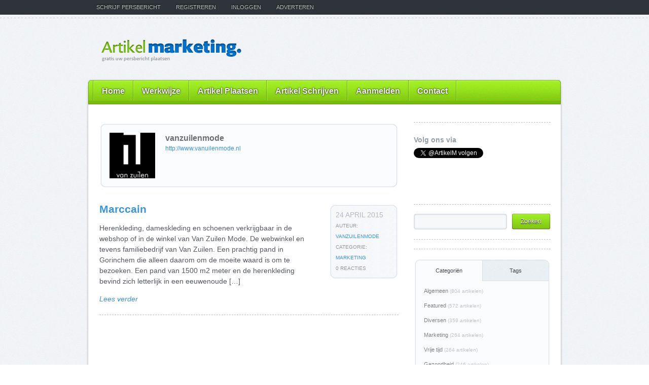

--- FILE ---
content_type: text/html; charset=UTF-8
request_url: https://artikel-marketing.com/author/vanzuilenmode/
body_size: 8893
content:
<!DOCTYPE html>

<html lang="nl">
<head>
<meta charset="UTF-8">
<title>vanzuilenmode, Author at Artikel Marketing - Gratis SEO Artikel Plaatsen</title>

<meta name='robots' content='noindex, follow' />

	<!-- This site is optimized with the Yoast SEO plugin v16.7 - https://yoast.com/wordpress/plugins/seo/ -->
	<script type="application/ld+json" class="yoast-schema-graph">{"@context":"https://schema.org","@graph":[{"@type":"WebSite","@id":"https://artikel-marketing.com/#website","url":"https://artikel-marketing.com/","name":"Artikel Marketing - Gratis SEO Artikel Plaatsen","description":"Gratis je artikelen publiceren","potentialAction":[{"@type":"SearchAction","target":{"@type":"EntryPoint","urlTemplate":"https://artikel-marketing.com/?s={search_term_string}"},"query-input":"required name=search_term_string"}],"inLanguage":"nl"},{"@type":"ProfilePage","@id":"https://artikel-marketing.com/author/vanzuilenmode/#webpage","url":"https://artikel-marketing.com/author/vanzuilenmode/","name":"vanzuilenmode, Author at Artikel Marketing - Gratis SEO Artikel Plaatsen","isPartOf":{"@id":"https://artikel-marketing.com/#website"},"breadcrumb":{"@id":"https://artikel-marketing.com/author/vanzuilenmode/#breadcrumb"},"inLanguage":"nl","potentialAction":[{"@type":"ReadAction","target":["https://artikel-marketing.com/author/vanzuilenmode/"]}]},{"@type":"BreadcrumbList","@id":"https://artikel-marketing.com/author/vanzuilenmode/#breadcrumb","itemListElement":[{"@type":"ListItem","position":1,"name":"Home","item":"https://artikel-marketing.com/"},{"@type":"ListItem","position":2,"name":"Archieven voor vanzuilenmode"}]},{"@type":"Person","@id":"https://artikel-marketing.com/#/schema/person/b6eea4bcb8e4d55f932b1e39bf291c98","name":"vanzuilenmode","image":{"@type":"ImageObject","@id":"https://artikel-marketing.com/#personlogo","inLanguage":"nl","url":"https://secure.gravatar.com/avatar/dd115dfeccae289ba378a2df30b34f38?s=96&d=mm&r=g","contentUrl":"https://secure.gravatar.com/avatar/dd115dfeccae289ba378a2df30b34f38?s=96&d=mm&r=g","caption":"vanzuilenmode"},"sameAs":["http://www.vanuilenmode.nl"],"mainEntityOfPage":{"@id":"https://artikel-marketing.com/author/vanzuilenmode/#webpage"}}]}</script>
	<!-- / Yoast SEO plugin. -->


<link rel='dns-prefetch' href='//s.w.org' />
<link rel="alternate" type="application/rss+xml" title="Artikel Marketing - Gratis SEO Artikel Plaatsen &raquo; berichten in vanzuilenmode Feed" href="https://artikel-marketing.com/author/vanzuilenmode/feed/" />
		<script type="text/javascript">
			window._wpemojiSettings = {"baseUrl":"https:\/\/s.w.org\/images\/core\/emoji\/13.0.1\/72x72\/","ext":".png","svgUrl":"https:\/\/s.w.org\/images\/core\/emoji\/13.0.1\/svg\/","svgExt":".svg","source":{"concatemoji":"https:\/\/artikel-marketing.com\/wp-includes\/js\/wp-emoji-release.min.js?ver=5.7.14"}};
			!function(e,a,t){var n,r,o,i=a.createElement("canvas"),p=i.getContext&&i.getContext("2d");function s(e,t){var a=String.fromCharCode;p.clearRect(0,0,i.width,i.height),p.fillText(a.apply(this,e),0,0);e=i.toDataURL();return p.clearRect(0,0,i.width,i.height),p.fillText(a.apply(this,t),0,0),e===i.toDataURL()}function c(e){var t=a.createElement("script");t.src=e,t.defer=t.type="text/javascript",a.getElementsByTagName("head")[0].appendChild(t)}for(o=Array("flag","emoji"),t.supports={everything:!0,everythingExceptFlag:!0},r=0;r<o.length;r++)t.supports[o[r]]=function(e){if(!p||!p.fillText)return!1;switch(p.textBaseline="top",p.font="600 32px Arial",e){case"flag":return s([127987,65039,8205,9895,65039],[127987,65039,8203,9895,65039])?!1:!s([55356,56826,55356,56819],[55356,56826,8203,55356,56819])&&!s([55356,57332,56128,56423,56128,56418,56128,56421,56128,56430,56128,56423,56128,56447],[55356,57332,8203,56128,56423,8203,56128,56418,8203,56128,56421,8203,56128,56430,8203,56128,56423,8203,56128,56447]);case"emoji":return!s([55357,56424,8205,55356,57212],[55357,56424,8203,55356,57212])}return!1}(o[r]),t.supports.everything=t.supports.everything&&t.supports[o[r]],"flag"!==o[r]&&(t.supports.everythingExceptFlag=t.supports.everythingExceptFlag&&t.supports[o[r]]);t.supports.everythingExceptFlag=t.supports.everythingExceptFlag&&!t.supports.flag,t.DOMReady=!1,t.readyCallback=function(){t.DOMReady=!0},t.supports.everything||(n=function(){t.readyCallback()},a.addEventListener?(a.addEventListener("DOMContentLoaded",n,!1),e.addEventListener("load",n,!1)):(e.attachEvent("onload",n),a.attachEvent("onreadystatechange",function(){"complete"===a.readyState&&t.readyCallback()})),(n=t.source||{}).concatemoji?c(n.concatemoji):n.wpemoji&&n.twemoji&&(c(n.twemoji),c(n.wpemoji)))}(window,document,window._wpemojiSettings);
		</script>
		<style type="text/css">
img.wp-smiley,
img.emoji {
	display: inline !important;
	border: none !important;
	box-shadow: none !important;
	height: 1em !important;
	width: 1em !important;
	margin: 0 .07em !important;
	vertical-align: -0.1em !important;
	background: none !important;
	padding: 0 !important;
}
</style>
	<link rel='stylesheet' id='wp-block-library-css'  href='https://artikel-marketing.com/wp-includes/css/dist/block-library/style.min.css?ver=5.7.14' type='text/css' media='all' />
<link rel='stylesheet' id='contact-form-7-css'  href='https://artikel-marketing.com/wp-content/plugins/contact-form-7/includes/css/styles.css?ver=5.4.1' type='text/css' media='all' />
<link rel='stylesheet' id='wp-postratings-css'  href='https://artikel-marketing.com/wp-content/plugins/wp-postratings/css/postratings-css.css?ver=1.89' type='text/css' media='all' />
<script type='text/javascript' src='https://artikel-marketing.com/wp-includes/js/jquery/jquery.min.js?ver=3.5.1' id='jquery-core-js'></script>
<script type='text/javascript' src='https://artikel-marketing.com/wp-includes/js/jquery/jquery-migrate.min.js?ver=3.3.2' id='jquery-migrate-js'></script>
<link rel="https://api.w.org/" href="https://artikel-marketing.com/wp-json/" /><link rel="alternate" type="application/json" href="https://artikel-marketing.com/wp-json/wp/v2/users/3027" /><link rel="EditURI" type="application/rsd+xml" title="RSD" href="https://artikel-marketing.com/xmlrpc.php?rsd" />
<link rel="wlwmanifest" type="application/wlwmanifest+xml" href="https://artikel-marketing.com/wp-includes/wlwmanifest.xml" /> 
<meta name="generator" content="WordPress 5.7.14" />
<style type="text/css">.recentcomments a{display:inline !important;padding:0 !important;margin:0 !important;}</style>
<link rel="stylesheet" type="text/css" href="https://artikel-marketing.com/wp-content/themes/artikelenmarketing_theme/style.dev.css">
<script type="text/javascript">

  var _gaq = _gaq || [];
  _gaq.push(['_setAccount', 'UA-27006062-1']);
  _gaq.push(['_trackPageview']);

  (function() {
    var ga = document.createElement('script'); ga.type = 'text/javascript'; ga.async = true;
    ga.src = ('https:' == document.location.protocol ? 'https://ssl' : 'http://www') + '.google-analytics.com/ga.js';
    var s = document.getElementsByTagName('script')[0]; s.parentNode.insertBefore(ga, s);
  })();

</script>
</head>

<body class="archive author author-vanzuilenmode author-3027">

<div id="container">
	<div id="menu-top-wrap">
		<ul id="menu-top" class="menu"><li id="menu-item-65" class="menu-item menu-item-type-post_type menu-item-object-page menu-item-65"><a href="https://artikel-marketing.com/schrijf-persbericht/">Schrijf persbericht</a></li>
<li id="menu-item-67" class="menu-item menu-item-type-post_type menu-item-object-page menu-item-67"><a href="https://artikel-marketing.com/registreren/">Registreren</a></li>
<li id="menu-item-168" class="menu-item menu-item-type-post_type menu-item-object-page menu-item-168"><a href="https://artikel-marketing.com/inloggen/">Inloggen</a></li>
<li id="menu-item-178" class="menu-item menu-item-type-post_type menu-item-object-page menu-item-178"><a href="https://artikel-marketing.com/adverteren/">Adverteren</a></li>
</ul>	</div>
		
	<div id="container-inner">
		<div id="main-wrap">
			<div id="header">
				<a href="https://artikel-marketing.com">
					<img id="logo" src="https://artikel-marketing.com/wp-content/themes/artikelenmarketing_theme/images/logo.png" alt="Artikel Marketing &#8211; Gratis SEO Artikel Plaatsen">
				</a>
						
				<div id="header-ads">
					<script type="text/javascript"><!--
google_ad_client = "ca-pub-7992604804033302";
/* Artikel Marketing Header */
google_ad_slot = "4980240178";
google_ad_width = 468;
google_ad_height = 60;
//-->
</script>
<script type="text/javascript"
src="http://pagead2.googlesyndication.com/pagead/show_ads.js">
</script>				</div>
				
				<div id="menu-main-wrap">
					<ul id="menu-main" class="menu"><li id="menu-item-86" class="menu-item menu-item-type-post_type menu-item-object-page menu-item-home menu-item-86"><a href="https://artikel-marketing.com/">Home</a></li>
<li id="menu-item-222" class="menu-item menu-item-type-post_type menu-item-object-page menu-item-has-children menu-item-222"><a href="https://artikel-marketing.com/werkwijze-2/">Werkwijze</a>
<ul class="sub-menu">
	<li id="menu-item-502" class="menu-item menu-item-type-custom menu-item-object-custom menu-item-502"><a href="https://artikel-marketing.com/wat-is-artikel-marketing/">Wat is artikel marketing</a></li>
	<li id="menu-item-239" class="menu-item menu-item-type-post_type menu-item-object-page menu-item-239"><a href="https://artikel-marketing.com/voorwaarden/">Voorwaarden</a></li>
</ul>
</li>
<li id="menu-item-224" class="menu-item menu-item-type-post_type menu-item-object-page menu-item-has-children menu-item-224"><a href="https://artikel-marketing.com/artikel-plaasten/">Artikel Plaatsen</a>
<ul class="sub-menu">
	<li id="menu-item-226" class="menu-item menu-item-type-post_type menu-item-object-page menu-item-226"><a href="https://artikel-marketing.com/gratis-artikel-plaatsen/">Gratis Artikel Plaatsen</a></li>
	<li id="menu-item-225" class="menu-item menu-item-type-post_type menu-item-object-page menu-item-225"><a href="https://artikel-marketing.com/seo-artikel-plaatsen/">Artikel Plaatsen &#8211; Maximale exposure met afbeeldingen, SEO links en geplaatst op homepage</a></li>
	<li id="menu-item-238" class="menu-item menu-item-type-post_type menu-item-object-page menu-item-238"><a href="https://artikel-marketing.com/gratis-persbericht-plaatsen/">Gratis Persbericht Plaatsen</a></li>
</ul>
</li>
<li id="menu-item-325" class="menu-item menu-item-type-post_type menu-item-object-page menu-item-325"><a href="https://artikel-marketing.com/artikel-schrijven/">Artikel Schrijven</a></li>
<li id="menu-item-229" class="menu-item menu-item-type-post_type menu-item-object-page menu-item-229"><a href="https://artikel-marketing.com/aanmelden/">Aanmelden</a></li>
<li id="menu-item-223" class="menu-item menu-item-type-post_type menu-item-object-page menu-item-223"><a href="https://artikel-marketing.com/contact/">Contact</a></li>
</ul>				</div>
			</div>
			
			<div id="main">
<div id="content">
			<div id="author-info">
			<span class="author-info-top"></span>
			
			<div class="author-image">
				<img alt='vanzuilenmode' src='https://artikel-marketing.com/wp-content/uploads/2015/04/logo-90x90.png' class='avatar avatar-90 current-author photo' height='90' width='90' />			</div>
			<div class="author-description">
				<h3>vanzuilenmode</h3>
				
				<p class="author-url">
					<a href="http://www.vanuilenmode.nl">http://www.vanuilenmode.nl</a>
				</p>
				
				<p class="author-bio">
									</p>
			</div>
			
			<span class="author-info-bottom"></span>
		</div>
				<div class="post-3032 persbericht type-persbericht status-publish hentry cl_category-marketing" id="post-3032">
			<div class="post-intro">
				<h2 class="post-title"><a href="https://artikel-marketing.com/persbericht/marccain/">Marccain</a></h2>
			
				<p>Herenkleding, dameskleding en schoenen verkrijgbaar in de webshop of in de winkel van Van Zuilen Mode. De webwinkel en tevens familiebedrijf van Van Zuilen. Een prachtig pand in Gorinchem die alleen daarom om de moeite waard is om te bezoeken. Een pand van 1500 m2 meter en de herenkleding bevind zich letterlijk in een eeuwenoude [&#8230;]</p>
				<p class="more-p"><a class="more-link" href="https://artikel-marketing.com/persbericht/marccain/" title="Marccain">Lees verder</a></p>
			</div>
			
			<span class="post-meta">
				<span class="date">24 april 2015</span>
				<span class="post-author">Auteur: <a href="https://artikel-marketing.com/author/vanzuilenmode/" title="Berichten van vanzuilenmode" rel="author">vanzuilenmode</a></span>
				<span class="post-category">Categorie: <a href="https://artikel-marketing.com/artikelen/marketing/" rel="tag">Marketing</a></span>
				<span class="post-n-comments">0 reacties</span>
			</span>
		</div>
			
	<div id="pagination">
		<span class="newer-posts"></span>
		<span class="older-posts"></span>
	</div>
</div>


<div id="sidebar">
		<div class="widget" id="follow-us">
		
        <h3>Volg ons via</h3>
		
        <div style="clear:both;margin-bottom:10px;">
        
        <a href="https://twitter.com/ArtikelM" class="twitter-follow-button" data-show-count="false" data-lang="nl">@ArtikelM volgen</a>
        <script>!function(d,s,id){var js,fjs=d.getElementsByTagName(s)[0];if(!d.getElementById(id)){js=d.createElement(s);js.id=id;js.src="//platform.twitter.com/widgets.js";fjs.parentNode.insertBefore(js,fjs);}}(document,"script","twitter-wjs");</script>
        
        </div>
        
        <div style="clear:both;margin-bottom:10px;">
        	<script type="IN/FollowCompany" data-id="2285905" data-counter="right"></script>
        </div>
        
        <div style="clear:both;margin-bottom:10px;">
        
        <iframe src="//www.facebook.com/plugins/like.php?href=http%3A%2F%2Fwww.facebook.com%2Fartikelmarketing&amp;send=false&amp;layout=button_count&amp;width=450&amp;show_faces=false&amp;action=like&amp;colorscheme=light&amp;font=arial&amp;height=21&amp;appId=304517849623145" scrolling="no" frameborder="0" style="border:none; overflow:hidden; width:450px; height:21px;" allowTransparency="true"></iframe>
        
        </div>
        
        <div style="clear:both;margin-bottom:10px;">
        <g:plusone annotation="inline"></g:plusone>
        </div>
        
		<!-- <ul>
			<li><a id="follow-rss" href="https://artikel-marketing.com/feed/rss/">RSS</a></li>
			<li><a id="follow-twitter" href="http://twitter.com/#!/ArtikelM">Twitter</a></li>
			<li><a id="follow-facebook" href="http://www.facebook.com/pages/Artikel-Marketing/150011115075650">Facebook</a></li>
			<li><a id="follow-hyves" href="http://artikel-marketing.hyves.nl/">Hyves</a></li>
		</ul> -->
        
	</div>
	<div class="widget" id="widget-search">
		<form role="search" method="get" id="searchform" action="https://artikel-marketing.com/">
    <div>
        <input type="text" value="" name="s" id="s">
        <input type="submit" class="artmrkt-button" id="searchsubmit" value="Zoeken">
    </div>
</form>	</div>
	
	<div class="widget" id="widget-ads">
		<div class="sidebar-ads"></div>
	</div>
	
	<div class="widget" id="browse-by">
	<div class="tabs browse-by">
		<ul class="tab-navigation">
			<li><a href="#categories">Categoriën</a></li>
			<li><a href="#tags">Tags</a></li>
		</ul>
		
		<div class="tab" id="categories">
			<ul class="browse-list"><li><a href="https://artikel-marketing.com/artikelen/algemeen/">Algemeen <span>(804 artikelen)</span></a></li><li><a href="https://artikel-marketing.com/artikelen/featured/">Featured <span>(572 artikelen)</span></a></li><li><a href="https://artikel-marketing.com/artikelen/diversen/">Diversen <span>(359 artikelen)</span></a></li><li><a href="https://artikel-marketing.com/artikelen/marketing/">Marketing <span>(264 artikelen)</span></a></li><li><a href="https://artikel-marketing.com/artikelen/vrije-tijd/">Vrije tijd <span>(264 artikelen)</span></a></li><li><a href="https://artikel-marketing.com/artikelen/gezondheid/">Gezondheid <span>(246 artikelen)</span></a></li><li><a href="https://artikel-marketing.com/artikelen/internet/">Internet <span>(240 artikelen)</span></a></li><li><a href="https://artikel-marketing.com/artikelen/werk/">Werk <span>(193 artikelen)</span></a></li><li><a href="https://artikel-marketing.com/artikelen/sport/">Sport <span>(190 artikelen)</span></a></li><li><a href="https://artikel-marketing.com/artikelen/financieel/">Financieel <span>(147 artikelen)</span></a></li><li><a href="https://artikel-marketing.com/artikelen/bouw/">Bouw <span>(140 artikelen)</span></a></li><li><a href="https://artikel-marketing.com/artikelen/interieur/">Interieur <span>(135 artikelen)</span></a></li><li><a href="https://artikel-marketing.com/artikelen/entertainment/">Entertainment <span>(130 artikelen)</span></a></li><li><a href="https://artikel-marketing.com/artikelen/reizen/">Reizen <span>(125 artikelen)</span></a></li><li><a href="https://artikel-marketing.com/artikelen/reclame/">Reclame <span>(123 artikelen)</span></a></li><li><a href="https://artikel-marketing.com/artikelen/auto/">Auto <span>(100 artikelen)</span></a></li><li><a href="https://artikel-marketing.com/artikelen/software/">Software <span>(83 artikelen)</span></a></li><li><a href="https://artikel-marketing.com/artikelen/economie/">Economie <span>(76 artikelen)</span></a></li><li><a href="https://artikel-marketing.com/artikelen/industrie/">Industrie <span>(66 artikelen)</span></a></li><li><a href="https://artikel-marketing.com/artikelen/kantoor/">Kantoor <span>(65 artikelen)</span></a></li><li><a href="https://artikel-marketing.com/artikelen/tuin/">Tuin <span>(63 artikelen)</span></a></li><li><a href="https://artikel-marketing.com/artikelen/energie/">Energie <span>(55 artikelen)</span></a></li><li><a href="https://artikel-marketing.com/artikelen/media/">Media <span>(46 artikelen)</span></a></li><li><a href="https://artikel-marketing.com/artikelen/zorg/">Zorg <span>(40 artikelen)</span></a></li><li><a href="https://artikel-marketing.com/artikelen/telecom/">Telecom <span>(37 artikelen)</span></a></li><li><a href="https://artikel-marketing.com/artikelen/internationaal/">Internationaal <span>(32 artikelen)</span></a></li><li><a href="https://artikel-marketing.com/artikelen/muziek/">Muziek <span>(32 artikelen)</span></a></li><li><a href="https://artikel-marketing.com/artikelen/landelijk/">Landelijk <span>(31 artikelen)</span></a></li><li><a href="https://artikel-marketing.com/artikelen/regionaal/">Regionaal <span>(30 artikelen)</span></a></li><li><a href="https://artikel-marketing.com/artikelen/medisch/">Medisch <span>(21 artikelen)</span></a></li><li><a href="https://artikel-marketing.com/artikelen/verkeer/">Verkeer <span>(21 artikelen)</span></a></li><li><a href="https://artikel-marketing.com/artikelen/natuur/">Natuur <span>(19 artikelen)</span></a></li><li><a href="https://artikel-marketing.com/artikelen/juridisch/">Juridisch <span>(19 artikelen)</span></a></li><li><a href="https://artikel-marketing.com/artikelen/verzekeringen/">Verzekeringen <span>(11 artikelen)</span></a></li><li><a href="https://artikel-marketing.com/artikelen/politiek/">Politiek <span>(10 artikelen)</span></a></li><li><a href="https://artikel-marketing.com/artikelen/overheid/">Overheid <span>(6 artikelen)</span></a></li></ul>		</div>
		
		<div class="tab" id="tags">
			<a href="https://artikel-marketing.com/trefwoorden/beurs/" class="tag-cloud-link tag-link-120 tag-link-position-1" style="font-size: 12.026315789474px;" aria-label="beurs (17 items)">beurs</a>
<a href="https://artikel-marketing.com/trefwoorden/kunst/" class="tag-cloud-link tag-link-213 tag-link-position-2" style="font-size: 11px;" aria-label="Kunst (15 items)">Kunst</a>
<a href="https://artikel-marketing.com/trefwoorden/marketing-2/" class="tag-cloud-link tag-link-156 tag-link-position-3" style="font-size: 11.513157894737px;" aria-label="marketing (16 items)">marketing</a>
<a href="https://artikel-marketing.com/trefwoorden/online/" class="tag-cloud-link tag-link-309 tag-link-position-4" style="font-size: 11px;" aria-label="online (15 items)">online</a>
<a href="https://artikel-marketing.com/trefwoorden/promotie/" class="tag-cloud-link tag-link-147 tag-link-position-5" style="font-size: 12.026315789474px;" aria-label="promotie (17 items)">promotie</a>
<a href="https://artikel-marketing.com/trefwoorden/promotieartikelen/" class="tag-cloud-link tag-link-88 tag-link-position-6" style="font-size: 18.526315789474px;" aria-label="promotieartikelen (43 items)">promotieartikelen</a>
<a href="https://artikel-marketing.com/trefwoorden/relatiegeschenk/" class="tag-cloud-link tag-link-89 tag-link-position-7" style="font-size: 20.407894736842px;" aria-label="relatiegeschenk (55 items)">relatiegeschenk</a>
<a href="https://artikel-marketing.com/trefwoorden/relatiegeschenken/" class="tag-cloud-link tag-link-87 tag-link-position-8" style="font-size: 24px;" aria-label="relatiegeschenken (90 items)">relatiegeschenken</a>
<a href="https://artikel-marketing.com/trefwoorden/social-media/" class="tag-cloud-link tag-link-291 tag-link-position-9" style="font-size: 13.052631578947px;" aria-label="social media (20 items)">social media</a>
<a href="https://artikel-marketing.com/trefwoorden/vakantie/" class="tag-cloud-link tag-link-373 tag-link-position-10" style="font-size: 14.078947368421px;" aria-label="vakantie (23 items)">vakantie</a>
<a href="https://artikel-marketing.com/trefwoorden/webshop/" class="tag-cloud-link tag-link-1492 tag-link-position-11" style="font-size: 14.421052631579px;" aria-label="webshop (24 items)">webshop</a>
<a href="https://artikel-marketing.com/trefwoorden/website/" class="tag-cloud-link tag-link-45 tag-link-position-12" style="font-size: 12.710526315789px;" aria-label="website (19 items)">website</a>		</div>
		
		<span class="tab-top"></span>
	</div>
</div>	
	</div>			</div> <!-- /main -->
		</div> <!-- /main-wrap -->
	</div> <!-- /container-inner -->
	
	<div id="bottom-wrap">
		<div id="bottom">
			<div id="bottom-left">
				<div class="widget"><h3>Over Artikel Marketing</h3>			<div class="textwidget">Artikel Marketing is het platform voor het plaatsen van uw SEO artikelen.  Deze artikelen zorgen voor een boost van uw zoekmachine posities. Voor slechts € 4,99 plaatst u al een seo artikel.</div>
		</div>			</div>
			
			<div id="bottom-center">
				<div class="widget"><h3>Recente reacties</h3><ul id="recentcomments"><li class="recentcomments"><span class="comment-author-link"><a href='https://www.brandhero.nl/' rel='external nofollow ugc' class='url'>Martine10</a></span> op <a href="https://artikel-marketing.com/persbericht/een-huisstijl-ontwerpen-doe-je-zo/#comment-102575">Een huisstijl ontwerpen doe je zo!</a></li><li class="recentcomments"><span class="comment-author-link"><a href='https://www.brandhero.nl/' rel='external nofollow ugc' class='url'>Martine10</a></span> op <a href="https://artikel-marketing.com/persbericht/interesse-in-een-wordpress-website-of-webshop/#comment-102574">Interesse in een WordPress website of webshop?</a></li><li class="recentcomments"><span class="comment-author-link"><a href='https://www.brandhero.nl/' rel='external nofollow ugc' class='url'>Martine10</a></span> op <a href="https://artikel-marketing.com/persbericht/hoe-ga-ik-te-werk-bij-het-maken-van-een-mooi-webdesign/#comment-102573">Hoe ga ik te werk bij het maken van een mooi webdesign?</a></li><li class="recentcomments"><span class="comment-author-link"><a href='https://www.brandhero.nl/' rel='external nofollow ugc' class='url'>Martine10</a></span> op <a href="https://artikel-marketing.com/persbericht/5-tips-voor-effectieve-autobelettering/#comment-102572">5 tips voor effectieve autobelettering.</a></li><li class="recentcomments"><span class="comment-author-link"><a href='http://www.mcomputerservice.nl' rel='external nofollow ugc' class='url'>mcs mcs</a></span> op <a href="https://artikel-marketing.com/persbericht/go-ahro-2/#comment-82057">Go AhRo</a></li></ul></div>			</div>
			
			<div id="bottom-right">
				<div class="widget"><h3>Archief</h3>
			<ul>
					<li><a href='https://artikel-marketing.com/2026/01/'>januari 2026</a>&nbsp;(1)</li>
	<li><a href='https://artikel-marketing.com/2025/12/'>december 2025</a>&nbsp;(3)</li>
	<li><a href='https://artikel-marketing.com/2025/11/'>november 2025</a>&nbsp;(6)</li>
	<li><a href='https://artikel-marketing.com/2025/10/'>oktober 2025</a>&nbsp;(3)</li>
	<li><a href='https://artikel-marketing.com/2025/09/'>september 2025</a>&nbsp;(4)</li>
	<li><a href='https://artikel-marketing.com/2025/08/'>augustus 2025</a>&nbsp;(1)</li>
	<li><a href='https://artikel-marketing.com/2025/07/'>juli 2025</a>&nbsp;(1)</li>
	<li><a href='https://artikel-marketing.com/2025/06/'>juni 2025</a>&nbsp;(2)</li>
	<li><a href='https://artikel-marketing.com/2025/05/'>mei 2025</a>&nbsp;(5)</li>
	<li><a href='https://artikel-marketing.com/2025/04/'>april 2025</a>&nbsp;(2)</li>
	<li><a href='https://artikel-marketing.com/2025/03/'>maart 2025</a>&nbsp;(7)</li>
	<li><a href='https://artikel-marketing.com/2025/02/'>februari 2025</a>&nbsp;(9)</li>
	<li><a href='https://artikel-marketing.com/2025/01/'>januari 2025</a>&nbsp;(4)</li>
	<li><a href='https://artikel-marketing.com/2024/12/'>december 2024</a>&nbsp;(2)</li>
	<li><a href='https://artikel-marketing.com/2024/11/'>november 2024</a>&nbsp;(2)</li>
	<li><a href='https://artikel-marketing.com/2024/10/'>oktober 2024</a>&nbsp;(99)</li>
	<li><a href='https://artikel-marketing.com/2024/09/'>september 2024</a>&nbsp;(3)</li>
	<li><a href='https://artikel-marketing.com/2024/08/'>augustus 2024</a>&nbsp;(2)</li>
	<li><a href='https://artikel-marketing.com/2024/07/'>juli 2024</a>&nbsp;(13)</li>
	<li><a href='https://artikel-marketing.com/2024/06/'>juni 2024</a>&nbsp;(6)</li>
	<li><a href='https://artikel-marketing.com/2024/05/'>mei 2024</a>&nbsp;(2)</li>
	<li><a href='https://artikel-marketing.com/2024/04/'>april 2024</a>&nbsp;(12)</li>
	<li><a href='https://artikel-marketing.com/2024/03/'>maart 2024</a>&nbsp;(11)</li>
	<li><a href='https://artikel-marketing.com/2024/02/'>februari 2024</a>&nbsp;(2)</li>
	<li><a href='https://artikel-marketing.com/2024/01/'>januari 2024</a>&nbsp;(11)</li>
	<li><a href='https://artikel-marketing.com/2023/12/'>december 2023</a>&nbsp;(6)</li>
	<li><a href='https://artikel-marketing.com/2023/11/'>november 2023</a>&nbsp;(6)</li>
	<li><a href='https://artikel-marketing.com/2023/10/'>oktober 2023</a>&nbsp;(7)</li>
	<li><a href='https://artikel-marketing.com/2023/09/'>september 2023</a>&nbsp;(8)</li>
	<li><a href='https://artikel-marketing.com/2023/08/'>augustus 2023</a>&nbsp;(5)</li>
	<li><a href='https://artikel-marketing.com/2023/07/'>juli 2023</a>&nbsp;(1)</li>
	<li><a href='https://artikel-marketing.com/2023/06/'>juni 2023</a>&nbsp;(10)</li>
	<li><a href='https://artikel-marketing.com/2023/05/'>mei 2023</a>&nbsp;(2)</li>
	<li><a href='https://artikel-marketing.com/2023/04/'>april 2023</a>&nbsp;(3)</li>
	<li><a href='https://artikel-marketing.com/2023/03/'>maart 2023</a>&nbsp;(6)</li>
	<li><a href='https://artikel-marketing.com/2023/02/'>februari 2023</a>&nbsp;(1)</li>
	<li><a href='https://artikel-marketing.com/2023/01/'>januari 2023</a>&nbsp;(3)</li>
	<li><a href='https://artikel-marketing.com/2022/12/'>december 2022</a>&nbsp;(3)</li>
	<li><a href='https://artikel-marketing.com/2022/11/'>november 2022</a>&nbsp;(1)</li>
	<li><a href='https://artikel-marketing.com/2022/10/'>oktober 2022</a>&nbsp;(1)</li>
	<li><a href='https://artikel-marketing.com/2022/08/'>augustus 2022</a>&nbsp;(4)</li>
	<li><a href='https://artikel-marketing.com/2022/07/'>juli 2022</a>&nbsp;(1)</li>
	<li><a href='https://artikel-marketing.com/2022/06/'>juni 2022</a>&nbsp;(1)</li>
	<li><a href='https://artikel-marketing.com/2022/05/'>mei 2022</a>&nbsp;(6)</li>
	<li><a href='https://artikel-marketing.com/2022/04/'>april 2022</a>&nbsp;(7)</li>
	<li><a href='https://artikel-marketing.com/2022/03/'>maart 2022</a>&nbsp;(10)</li>
	<li><a href='https://artikel-marketing.com/2022/02/'>februari 2022</a>&nbsp;(1)</li>
	<li><a href='https://artikel-marketing.com/2022/01/'>januari 2022</a>&nbsp;(1)</li>
	<li><a href='https://artikel-marketing.com/2021/11/'>november 2021</a>&nbsp;(1)</li>
	<li><a href='https://artikel-marketing.com/2021/10/'>oktober 2021</a>&nbsp;(2)</li>
	<li><a href='https://artikel-marketing.com/2021/09/'>september 2021</a>&nbsp;(3)</li>
	<li><a href='https://artikel-marketing.com/2021/08/'>augustus 2021</a>&nbsp;(7)</li>
	<li><a href='https://artikel-marketing.com/2021/07/'>juli 2021</a>&nbsp;(5)</li>
	<li><a href='https://artikel-marketing.com/2021/06/'>juni 2021</a>&nbsp;(2)</li>
	<li><a href='https://artikel-marketing.com/2021/05/'>mei 2021</a>&nbsp;(6)</li>
	<li><a href='https://artikel-marketing.com/2021/04/'>april 2021</a>&nbsp;(4)</li>
	<li><a href='https://artikel-marketing.com/2021/03/'>maart 2021</a>&nbsp;(5)</li>
	<li><a href='https://artikel-marketing.com/2021/02/'>februari 2021</a>&nbsp;(7)</li>
	<li><a href='https://artikel-marketing.com/2021/01/'>januari 2021</a>&nbsp;(4)</li>
	<li><a href='https://artikel-marketing.com/2020/12/'>december 2020</a>&nbsp;(10)</li>
	<li><a href='https://artikel-marketing.com/2020/11/'>november 2020</a>&nbsp;(3)</li>
	<li><a href='https://artikel-marketing.com/2020/10/'>oktober 2020</a>&nbsp;(9)</li>
	<li><a href='https://artikel-marketing.com/2020/09/'>september 2020</a>&nbsp;(11)</li>
	<li><a href='https://artikel-marketing.com/2020/08/'>augustus 2020</a>&nbsp;(5)</li>
	<li><a href='https://artikel-marketing.com/2020/07/'>juli 2020</a>&nbsp;(7)</li>
	<li><a href='https://artikel-marketing.com/2020/06/'>juni 2020</a>&nbsp;(5)</li>
	<li><a href='https://artikel-marketing.com/2020/05/'>mei 2020</a>&nbsp;(2)</li>
	<li><a href='https://artikel-marketing.com/2020/04/'>april 2020</a>&nbsp;(3)</li>
	<li><a href='https://artikel-marketing.com/2020/03/'>maart 2020</a>&nbsp;(14)</li>
	<li><a href='https://artikel-marketing.com/2020/02/'>februari 2020</a>&nbsp;(17)</li>
	<li><a href='https://artikel-marketing.com/2020/01/'>januari 2020</a>&nbsp;(5)</li>
	<li><a href='https://artikel-marketing.com/2019/12/'>december 2019</a>&nbsp;(5)</li>
	<li><a href='https://artikel-marketing.com/2019/11/'>november 2019</a>&nbsp;(9)</li>
	<li><a href='https://artikel-marketing.com/2019/10/'>oktober 2019</a>&nbsp;(17)</li>
	<li><a href='https://artikel-marketing.com/2019/09/'>september 2019</a>&nbsp;(12)</li>
	<li><a href='https://artikel-marketing.com/2019/08/'>augustus 2019</a>&nbsp;(3)</li>
	<li><a href='https://artikel-marketing.com/2019/07/'>juli 2019</a>&nbsp;(4)</li>
	<li><a href='https://artikel-marketing.com/2019/06/'>juni 2019</a>&nbsp;(4)</li>
	<li><a href='https://artikel-marketing.com/2019/05/'>mei 2019</a>&nbsp;(10)</li>
	<li><a href='https://artikel-marketing.com/2019/04/'>april 2019</a>&nbsp;(4)</li>
	<li><a href='https://artikel-marketing.com/2019/03/'>maart 2019</a>&nbsp;(12)</li>
	<li><a href='https://artikel-marketing.com/2019/02/'>februari 2019</a>&nbsp;(56)</li>
	<li><a href='https://artikel-marketing.com/2019/01/'>januari 2019</a>&nbsp;(32)</li>
	<li><a href='https://artikel-marketing.com/2018/12/'>december 2018</a>&nbsp;(25)</li>
	<li><a href='https://artikel-marketing.com/2018/11/'>november 2018</a>&nbsp;(32)</li>
	<li><a href='https://artikel-marketing.com/2018/10/'>oktober 2018</a>&nbsp;(28)</li>
	<li><a href='https://artikel-marketing.com/2018/09/'>september 2018</a>&nbsp;(28)</li>
	<li><a href='https://artikel-marketing.com/2018/08/'>augustus 2018</a>&nbsp;(36)</li>
	<li><a href='https://artikel-marketing.com/2018/07/'>juli 2018</a>&nbsp;(31)</li>
	<li><a href='https://artikel-marketing.com/2018/06/'>juni 2018</a>&nbsp;(49)</li>
	<li><a href='https://artikel-marketing.com/2018/05/'>mei 2018</a>&nbsp;(33)</li>
	<li><a href='https://artikel-marketing.com/2018/04/'>april 2018</a>&nbsp;(44)</li>
	<li><a href='https://artikel-marketing.com/2018/03/'>maart 2018</a>&nbsp;(56)</li>
	<li><a href='https://artikel-marketing.com/2018/02/'>februari 2018</a>&nbsp;(14)</li>
	<li><a href='https://artikel-marketing.com/2018/01/'>januari 2018</a>&nbsp;(22)</li>
	<li><a href='https://artikel-marketing.com/2017/12/'>december 2017</a>&nbsp;(25)</li>
	<li><a href='https://artikel-marketing.com/2017/11/'>november 2017</a>&nbsp;(25)</li>
	<li><a href='https://artikel-marketing.com/2017/10/'>oktober 2017</a>&nbsp;(31)</li>
	<li><a href='https://artikel-marketing.com/2017/09/'>september 2017</a>&nbsp;(35)</li>
	<li><a href='https://artikel-marketing.com/2017/08/'>augustus 2017</a>&nbsp;(27)</li>
	<li><a href='https://artikel-marketing.com/2017/07/'>juli 2017</a>&nbsp;(21)</li>
	<li><a href='https://artikel-marketing.com/2017/06/'>juni 2017</a>&nbsp;(41)</li>
	<li><a href='https://artikel-marketing.com/2017/05/'>mei 2017</a>&nbsp;(28)</li>
	<li><a href='https://artikel-marketing.com/2017/04/'>april 2017</a>&nbsp;(38)</li>
	<li><a href='https://artikel-marketing.com/2017/03/'>maart 2017</a>&nbsp;(33)</li>
	<li><a href='https://artikel-marketing.com/2017/02/'>februari 2017</a>&nbsp;(27)</li>
	<li><a href='https://artikel-marketing.com/2017/01/'>januari 2017</a>&nbsp;(34)</li>
	<li><a href='https://artikel-marketing.com/2016/12/'>december 2016</a>&nbsp;(46)</li>
	<li><a href='https://artikel-marketing.com/2016/11/'>november 2016</a>&nbsp;(33)</li>
	<li><a href='https://artikel-marketing.com/2016/10/'>oktober 2016</a>&nbsp;(26)</li>
	<li><a href='https://artikel-marketing.com/2016/09/'>september 2016</a>&nbsp;(36)</li>
	<li><a href='https://artikel-marketing.com/2016/08/'>augustus 2016</a>&nbsp;(22)</li>
	<li><a href='https://artikel-marketing.com/2016/07/'>juli 2016</a>&nbsp;(20)</li>
	<li><a href='https://artikel-marketing.com/2016/06/'>juni 2016</a>&nbsp;(35)</li>
	<li><a href='https://artikel-marketing.com/2016/05/'>mei 2016</a>&nbsp;(30)</li>
	<li><a href='https://artikel-marketing.com/2016/04/'>april 2016</a>&nbsp;(21)</li>
	<li><a href='https://artikel-marketing.com/2016/03/'>maart 2016</a>&nbsp;(20)</li>
	<li><a href='https://artikel-marketing.com/2016/02/'>februari 2016</a>&nbsp;(20)</li>
	<li><a href='https://artikel-marketing.com/2016/01/'>januari 2016</a>&nbsp;(24)</li>
	<li><a href='https://artikel-marketing.com/2015/12/'>december 2015</a>&nbsp;(9)</li>
	<li><a href='https://artikel-marketing.com/2015/11/'>november 2015</a>&nbsp;(15)</li>
	<li><a href='https://artikel-marketing.com/2015/10/'>oktober 2015</a>&nbsp;(12)</li>
	<li><a href='https://artikel-marketing.com/2015/09/'>september 2015</a>&nbsp;(25)</li>
	<li><a href='https://artikel-marketing.com/2015/08/'>augustus 2015</a>&nbsp;(28)</li>
	<li><a href='https://artikel-marketing.com/2015/07/'>juli 2015</a>&nbsp;(15)</li>
	<li><a href='https://artikel-marketing.com/2015/06/'>juni 2015</a>&nbsp;(12)</li>
	<li><a href='https://artikel-marketing.com/2015/05/'>mei 2015</a>&nbsp;(19)</li>
	<li><a href='https://artikel-marketing.com/2015/04/'>april 2015</a>&nbsp;(26)</li>
	<li><a href='https://artikel-marketing.com/2015/03/'>maart 2015</a>&nbsp;(30)</li>
	<li><a href='https://artikel-marketing.com/2015/02/'>februari 2015</a>&nbsp;(35)</li>
	<li><a href='https://artikel-marketing.com/2015/01/'>januari 2015</a>&nbsp;(35)</li>
	<li><a href='https://artikel-marketing.com/2014/12/'>december 2014</a>&nbsp;(47)</li>
	<li><a href='https://artikel-marketing.com/2014/11/'>november 2014</a>&nbsp;(57)</li>
	<li><a href='https://artikel-marketing.com/2014/10/'>oktober 2014</a>&nbsp;(48)</li>
	<li><a href='https://artikel-marketing.com/2014/09/'>september 2014</a>&nbsp;(30)</li>
	<li><a href='https://artikel-marketing.com/2014/08/'>augustus 2014</a>&nbsp;(15)</li>
	<li><a href='https://artikel-marketing.com/2014/07/'>juli 2014</a>&nbsp;(22)</li>
	<li><a href='https://artikel-marketing.com/2014/06/'>juni 2014</a>&nbsp;(16)</li>
	<li><a href='https://artikel-marketing.com/2014/05/'>mei 2014</a>&nbsp;(28)</li>
	<li><a href='https://artikel-marketing.com/2014/04/'>april 2014</a>&nbsp;(3)</li>
	<li><a href='https://artikel-marketing.com/2013/12/'>december 2013</a>&nbsp;(33)</li>
	<li><a href='https://artikel-marketing.com/2013/11/'>november 2013</a>&nbsp;(59)</li>
	<li><a href='https://artikel-marketing.com/2013/10/'>oktober 2013</a>&nbsp;(55)</li>
	<li><a href='https://artikel-marketing.com/2013/09/'>september 2013</a>&nbsp;(41)</li>
	<li><a href='https://artikel-marketing.com/2013/08/'>augustus 2013</a>&nbsp;(36)</li>
	<li><a href='https://artikel-marketing.com/2013/07/'>juli 2013</a>&nbsp;(61)</li>
	<li><a href='https://artikel-marketing.com/2013/06/'>juni 2013</a>&nbsp;(55)</li>
	<li><a href='https://artikel-marketing.com/2013/05/'>mei 2013</a>&nbsp;(90)</li>
	<li><a href='https://artikel-marketing.com/2013/04/'>april 2013</a>&nbsp;(90)</li>
	<li><a href='https://artikel-marketing.com/2013/03/'>maart 2013</a>&nbsp;(84)</li>
	<li><a href='https://artikel-marketing.com/2013/02/'>februari 2013</a>&nbsp;(73)</li>
	<li><a href='https://artikel-marketing.com/2013/01/'>januari 2013</a>&nbsp;(63)</li>
	<li><a href='https://artikel-marketing.com/2012/12/'>december 2012</a>&nbsp;(69)</li>
	<li><a href='https://artikel-marketing.com/2012/11/'>november 2012</a>&nbsp;(100)</li>
	<li><a href='https://artikel-marketing.com/2012/10/'>oktober 2012</a>&nbsp;(72)</li>
	<li><a href='https://artikel-marketing.com/2012/09/'>september 2012</a>&nbsp;(55)</li>
	<li><a href='https://artikel-marketing.com/2012/08/'>augustus 2012</a>&nbsp;(56)</li>
	<li><a href='https://artikel-marketing.com/2012/07/'>juli 2012</a>&nbsp;(58)</li>
	<li><a href='https://artikel-marketing.com/2012/06/'>juni 2012</a>&nbsp;(71)</li>
	<li><a href='https://artikel-marketing.com/2012/05/'>mei 2012</a>&nbsp;(57)</li>
	<li><a href='https://artikel-marketing.com/2012/04/'>april 2012</a>&nbsp;(52)</li>
	<li><a href='https://artikel-marketing.com/2012/03/'>maart 2012</a>&nbsp;(67)</li>
	<li><a href='https://artikel-marketing.com/2012/02/'>februari 2012</a>&nbsp;(56)</li>
	<li><a href='https://artikel-marketing.com/2012/01/'>januari 2012</a>&nbsp;(59)</li>
	<li><a href='https://artikel-marketing.com/2011/12/'>december 2011</a>&nbsp;(35)</li>
	<li><a href='https://artikel-marketing.com/2011/11/'>november 2011</a>&nbsp;(58)</li>
	<li><a href='https://artikel-marketing.com/2011/10/'>oktober 2011</a>&nbsp;(30)</li>
	<li><a href='https://artikel-marketing.com/2011/09/'>september 2011</a>&nbsp;(13)</li>
	<li><a href='https://artikel-marketing.com/2011/08/'>augustus 2011</a>&nbsp;(7)</li>
	<li><a href='https://artikel-marketing.com/2011/07/'>juli 2011</a>&nbsp;(7)</li>
	<li><a href='https://artikel-marketing.com/2011/06/'>juni 2011</a>&nbsp;(12)</li>
	<li><a href='https://artikel-marketing.com/2011/05/'>mei 2011</a>&nbsp;(1)</li>
			</ul>

			</div>			</div>
		</div>
	</div>
	
	<div id="footer-wrap">
		<div id="footer">
			<span id="footer-left">
				Copyright &copy; 2026 Artikel Marketing &#8211; Gratis SEO Artikel Plaatsen			</span>
			
			<ul id="menu-footer" class="menu"><li id="menu-item-172" class="menu-item menu-item-type-post_type menu-item-object-page menu-item-172"><a href="https://artikel-marketing.com/schrijf-persbericht/">Schrijf persbericht</a></li>
<li id="menu-item-173" class="menu-item menu-item-type-post_type menu-item-object-page menu-item-173"><a href="https://artikel-marketing.com/registreren/">Registreren</a></li>
<li id="menu-item-177" class="menu-item menu-item-type-post_type menu-item-object-page menu-item-177"><a href="https://artikel-marketing.com/adverteren/">Adverteren</a></li>
<li id="menu-item-686" class="menu-item menu-item-type-custom menu-item-object-custom menu-item-686"><a href="https://artikel-marketing.com/linkpartners/">Linkpartners</a></li>
</ul>		</div>
	</div>
	
	<script type="text/javascript">

  var _gaq = _gaq || [];
  _gaq.push(['_setAccount', 'UA-24687706-1']);
  _gaq.push(['_trackPageview']);

  (function() {
    var ga = document.createElement('script'); ga.type = 'text/javascript'; ga.async = true;
    ga.src = ('https:' == document.location.protocol ? 'https://ssl' : 'http://www') + '.google-analytics.com/ga.js';
    var s = document.getElementsByTagName('script')[0]; s.parentNode.insertBefore(ga, s);
  })();

</script><script type='text/javascript' src='https://artikel-marketing.com/wp-includes/js/dist/vendor/wp-polyfill.min.js?ver=7.4.4' id='wp-polyfill-js'></script>
<script type='text/javascript' id='wp-polyfill-js-after'>
( 'fetch' in window ) || document.write( '<script src="https://artikel-marketing.com/wp-includes/js/dist/vendor/wp-polyfill-fetch.min.js?ver=3.0.0"></scr' + 'ipt>' );( document.contains ) || document.write( '<script src="https://artikel-marketing.com/wp-includes/js/dist/vendor/wp-polyfill-node-contains.min.js?ver=3.42.0"></scr' + 'ipt>' );( window.DOMRect ) || document.write( '<script src="https://artikel-marketing.com/wp-includes/js/dist/vendor/wp-polyfill-dom-rect.min.js?ver=3.42.0"></scr' + 'ipt>' );( window.URL && window.URL.prototype && window.URLSearchParams ) || document.write( '<script src="https://artikel-marketing.com/wp-includes/js/dist/vendor/wp-polyfill-url.min.js?ver=3.6.4"></scr' + 'ipt>' );( window.FormData && window.FormData.prototype.keys ) || document.write( '<script src="https://artikel-marketing.com/wp-includes/js/dist/vendor/wp-polyfill-formdata.min.js?ver=3.0.12"></scr' + 'ipt>' );( Element.prototype.matches && Element.prototype.closest ) || document.write( '<script src="https://artikel-marketing.com/wp-includes/js/dist/vendor/wp-polyfill-element-closest.min.js?ver=2.0.2"></scr' + 'ipt>' );( 'objectFit' in document.documentElement.style ) || document.write( '<script src="https://artikel-marketing.com/wp-includes/js/dist/vendor/wp-polyfill-object-fit.min.js?ver=2.3.4"></scr' + 'ipt>' );
</script>
<script type='text/javascript' id='contact-form-7-js-extra'>
/* <![CDATA[ */
var wpcf7 = {"api":{"root":"https:\/\/artikel-marketing.com\/wp-json\/","namespace":"contact-form-7\/v1"}};
/* ]]> */
</script>
<script type='text/javascript' src='https://artikel-marketing.com/wp-content/plugins/contact-form-7/includes/js/index.js?ver=5.4.1' id='contact-form-7-js'></script>
<script type='text/javascript' id='wp-postratings-js-extra'>
/* <![CDATA[ */
var ratingsL10n = {"plugin_url":"https:\/\/artikel-marketing.com\/wp-content\/plugins\/wp-postratings","ajax_url":"https:\/\/artikel-marketing.com\/wp-admin\/admin-ajax.php","text_wait":"Waardeer slechts \u00e9\u00e9n item tegelijk.","image":"stars","image_ext":"gif","max":"5","show_loading":"1","show_fading":"1","custom":"0"};
var ratings_mouseover_image=new Image();ratings_mouseover_image.src="https://artikel-marketing.com/wp-content/plugins/wp-postratings/images/stars/rating_over.gif";;
/* ]]> */
</script>
<script type='text/javascript' src='https://artikel-marketing.com/wp-content/plugins/wp-postratings/js/postratings-js.js?ver=1.89' id='wp-postratings-js'></script>
<script type='text/javascript' src='https://artikel-marketing.com/wp-includes/js/wp-embed.min.js?ver=5.7.14' id='wp-embed-js'></script>
</div> <!-- /container -->

<script type="text/javascript" src="https://artikel-marketing.com/wp-content/themes/artikelenmarketing_theme/js/artmarketing.js"></script>
<script type="text/javascript">
jQuery(document).ready(function() {
		jQuery('.sidebar-ads').load("https://artikel-marketing.com/wp-content/themes/artikelenmarketing_theme/includes/load_wpbr.php?zone=1&n=4&size[0]=1");
});
</script>
<script src="//platform.linkedin.com/in.js" type="text/javascript"></script>
<script type="text/javascript">
window.___gcfg = {lang: 'nl'};
(function() {
	var po = document.createElement('script'); po.type = 'text/javascript'; po.async = true;
	po.src = 'https://apis.google.com/js/plusone.js';
	var s = document.getElementsByTagName('script')[0]; s.parentNode.insertBefore(po, s);
})();
</script>

</body>
</html>

--- FILE ---
content_type: text/html; charset=utf-8
request_url: https://accounts.google.com/o/oauth2/postmessageRelay?parent=https%3A%2F%2Fartikel-marketing.com&jsh=m%3B%2F_%2Fscs%2Fabc-static%2F_%2Fjs%2Fk%3Dgapi.lb.en.2kN9-TZiXrM.O%2Fd%3D1%2Frs%3DAHpOoo_B4hu0FeWRuWHfxnZ3V0WubwN7Qw%2Fm%3D__features__
body_size: 162
content:
<!DOCTYPE html><html><head><title></title><meta http-equiv="content-type" content="text/html; charset=utf-8"><meta http-equiv="X-UA-Compatible" content="IE=edge"><meta name="viewport" content="width=device-width, initial-scale=1, minimum-scale=1, maximum-scale=1, user-scalable=0"><script src='https://ssl.gstatic.com/accounts/o/2580342461-postmessagerelay.js' nonce="ESmdqqRMz2BuliP4OU-WAw"></script></head><body><script type="text/javascript" src="https://apis.google.com/js/rpc:shindig_random.js?onload=init" nonce="ESmdqqRMz2BuliP4OU-WAw"></script></body></html>

--- FILE ---
content_type: text/css
request_url: https://artikel-marketing.com/wp-content/themes/artikelenmarketing_theme/style.dev.css
body_size: 4682
content:
/* EF Style: Development stylesheet
 */

/* Bestand	: style.css
 * Functie	: Main stylesheet voor Artikelmarketing.com.
 * Auteur	: Jurre Hanema (http://jhanema.nl)
 * Versie	: 1.0
 */


/* -----------------------------------------------------------------------------
 * Global styles 
 * -----------------------------------------------------------------------------
 */

body, html {
	height: 100%;
}

body {
	font-family: calibri, verdana, sans-serif;
	margin: 0;
	padding: 0;
}

a {
	color: #3794e4;
	text-decoration: none;
}

a:hover {
	color: #83CA12 !important;
}

#bottom a,
#footer a,
#intro p a {
	color: #83ca12;
}

#bottom a:hover,
#footer a:hover,
#intro p a:hover {
	color: #3794e4 !important;
}

img {
	border: 0 none;
}

div.entry p img {
	margin: 10px;
}

h1, h2, h3, h4, h5, h6 {
	font-weight: bold;
}

h1 {
	font-size: 21px;
}

h2 {
	font-size: 18px;
}

h3 {
	font-size: 16px;
}

h4, h5, h6 {
	font-size: 14px;
}


/* -----------------------------------------------------------------------------
 * Forms
 * -----------------------------------------------------------------------------
 */
 
input,
textarea {
	border: 1px solid #D9E1EA;
	font-size: 1em;
	padding: 4px;
}


/* -----------------------------------------------------------------------------
 * Misc classes
 * -----------------------------------------------------------------------------
 */

.alignright {
	float: right;
	text-align: right;
}

.alignleft {
	float: left;
	text-align: left;
}

.aligncenter {
	display: block;
	margin: 0 auto;
	text-align: center;
}

.clear {
	clear: both;
	display: block;
}


/* -----------------------------------------------------------------------------
 * Image buttons
 * -----------------------------------------------------------------------------
 */

a.button {
	display: block;
	text-indent: -9999px;
}

.artmrkt-button {
	color: #fff;
	text-shadow: 0 1px 1px #000;
}

input.artmrkt-button,
#submit {
	background: url("images/input-button.jpg") 0 0 no-repeat;
	border: 0 none;
	cursor: pointer;
	color: #fff;
	height: 32px;
	padding-top: 2px;
	text-shadow: 0 1px 1px #000;
	width: 144px;
}

input.artmrkt-button:hover,
#submit:hover {
	background-position: 0 -32px;
}

input.artmrkt-button::-moz-focus-inner,
#submit::-moz-focus-inner {
	border: 0;
}

a.artmrkt-button,
#pagination a {
	background: url("images/a-button.png") 0 0 no-repeat;
	color: #fff;
	display: block;
	line-height: 30px;
	height: 32px;
	padding: 0;
	text-shadow: 0 1px 1px #000;
}

	a.artmrkt-button span,
	#pagination a span {
		background: url("images/a-button.png") right -32px no-repeat;
		cursor: pointer;
		height: 32px;
		display: block;
		padding: 0 12px;
	}

a.artmrkt-button:hover,
#pagination a:hover {
	background-position: 0 -64px;
	border-color: #0072cd;
	color: #fff !important;
}

	a.artmrkt-button:hover span,
	#pagination a:hover span {
		background-position: right -96px;
	}


/* -----------------------------------------------------------------------------
 * #container
 * -----------------------------------------------------------------------------
 */

#container {
	background: #252425 url("images/container-bg.jpg");
	font-size: 12px;
	margin: 0;
	min-height: 100%;
	position: relative;
	min-width: 940px;
	width: 100%;
}

/* -----------------------------------------------------------------------------
 * Top menu
 * -----------------------------------------------------------------------------
 */

#menu-top-wrap {
	background: url("images/wraps-sprite.png") repeat-x;
	height: 29px;
	padding: 0 0 8px 0;
	width: 100%;
}

#menu-top {
	font-size: 11px;
	line-height: 29px;
	margin: 0 auto;
	padding: 0;
	text-shadow: #000 0 -1px 2px;
	text-transform: uppercase;
	width: 940px;
}

	#menu-top li {
		float: left;
		list-style: none none;
		padding: 0 10px 0 20px;
	}
	
	#menu-top a {
		color: #bdc2c2;
	}
	
	#menu-top a:hover {
		color: #fff !important;
	}


/* -----------------------------------------------------------------------------
 * #container-inner
 * -----------------------------------------------------------------------------
 */

#container-inner {
	background: #f0f4f7 url("images/container-inner-bg.jpg");
	padding: 0 0 20px 0;
	min-width: 940px;
}

#main-wrap {
	background: url("images/main-bg.png") 0 bottom no-repeat;
	width: 940px;
	margin: 0 auto;
	padding: 0 0 9px 0;
}


/* -----------------------------------------------------------------------------
 * #header
 * -----------------------------------------------------------------------------
 */

#header {
	height: 169px;
}

#logo {
	float: left;
	height: 44px;
	margin: 40px 0 33px 30px;
}

#header-ads {
	float: right;
	height: 60px;
	margin: 30px 0 0 0;
	width: 468px;
}

#menu-main-wrap {
	background: url("images/menu-main-wrap-bg.jpg") 0 bottom no-repeat;
	clear: both;
	height: 52px;
	padding: 0 4px;
}

#menu-main {
	background: url("images/menu-main-li-bg.png") -290px -59px no-repeat;
	line-height: 52px;
	font-size: 16px;
	font-weight: bold;
	height: 52px;
	margin: 0 auto;
	padding: 0 10px;
	text-shadow: #000 0 0 3px;
	width: 910px;
}

	#menu-main li {
		background: url("images/menu-main-li-bg.png") right -59px no-repeat;
		float: left;
		list-style: none none;
		padding: 0 2px 0 0;
		position: relative;
	}
	
	#menu-main li.current-menu-item,
	#menu-main li.current-menu-parent {
		background-position: right 0;
	}
	
	#menu-main a {
		background: url("images/menu-main-a-bg.png") 0 100px no-repeat;
		color: #f2f0f5;
		display: block;
		padding: 0 16px 0 16px;
	}
	
	#menu-main li.current-menu-item a,
	#menu-main li.current-menu-item a:hover,
	#menu-main li.current-menu-parent a,
	#menu-main li.current-menu-parent a:hover {
		background-position: left 0;
		background-repeat: no-repeat;
	}
	
	#menu-main a:hover {
		background-position: 0 -59px;
		background-repeat: repeat-x;
		color: #fff !important;
	}
	
/* Submenu */

	#menu-main .sub-menu {
		background: #83CA12;
		border-left: 1px solid #639e08;
		border-right: 1px solid #639e08;
		top: -999px;
		left: -1px;
		line-height: 1.5em;
		padding: 0;
		position: absolute;
		width: 16em;
		z-index: 1200;
	}

	#menu-main li:hover .sub-menu,
	#menu-main li.hover .sub-menu {
		top: auto;
	}

	#menu-main .sub-menu li {
		background: none;
		border-bottom: 1px solid #639e08;
		float: none;
		width: 100%;
		vertical-align: bottom;						/* Fix IE 7 gap */
	}

	#menu-main .sub-menu a {
		font-size: 12px;
		background: none;
		padding: 10px 20px;
	}
	
/* End submenu */


/* -----------------------------------------------------------------------------
 * #main
 * -----------------------------------------------------------------------------
 */

#main {
	background: url("images/main-bg.png") -940px 0 repeat-y;
	color: #56595e;
	height: auto;
	line-height: 1.6em;
	overflow: hidden;
	padding: 35px 26px 0 26px;
	width: 890px;
}


/* -----------------------------------------------------------------------------
 * Content
 * -----------------------------------------------------------------------------
 */

#content {
	float: left;
	font-size: 14px;
	line-height: 1.5em;
	padding: 1px 0;
	width: 590px;
}

	#content img.alignleft {
		margin: 0 1em 1em 0;
	}

	#content img.alignright {
		margin: 0 0 1em 1em;
	}
	
	#content img.aligncenter {
		margin-bottom: 5px;
		margin-top: 5px;
	}


/* -----------------------------------------------------------------------------
 * Homepage
 * -----------------------------------------------------------------------------
 */
 
#intro {
	background: url("images/intro-bg.jpg") 0 0 no-repeat;
	color: #d3d4d7;
	font-size: 16px;
	font-style: italic;
	height: 89px;
	margin: 0 0 20px 0;
	overflow: hidden;
	padding: 19px 30px 25px 80px;
	width: 480px;
}

	#intro strong {
		color: #fff;
		font-weight: bold;
	}
	
	#intro p {
		margin: 0;
		padding: 0 0 10px 0;
	}
	
	a.home-button {
		background: url("images/home-buttons.png") 0 0 no-repeat;
		color: #fff;
		float: left;
		font-size: 12px;
		font-style: normal;
		line-height: 28px;
		height: 28px;
		margin: 0 18px 0 0;
		text-align: center;
		text-shadow: 0 1px 1px #000;
		width: 125px;
	} 
	
	a.home-button:hover {
		background-position: 0 -28px;
		color: #fff !important;
	}


/* -----------------------------------------------------------------------------
 * Sidebar
 * -----------------------------------------------------------------------------
 */

#sidebar {
	float: right;
	width: 270px;
}

	#sidebar div.widget {
		border-top: 1px dashed #BDC2C2;
		margin: 0 0 18px 0;
		padding: 18px 0 0 0;
	}
	
	#sidebar div.widget h3 {
		margin-top: 0;
	}
	
	#s {
		background: #f6f8fa;
		border: 1px solid #D9E1EA;
		border-radius: 4px;
		box-shadow: inset 0 0 3px #bbb;
		height: 21px;
		float: left;
		width: 174px;
	}
	
	#searchsubmit {
		background-position: -144px 0;
		float: right;
		width: 77px;
	}
	
	#searchsubmit:hover {
		background-position: -144px -32px;
	}
	
	#searchsubmit::-moz-focus-inner { border: 0; }
	
	div.browse-by {
		background: url("images/browse-by-bg.png") 0 0 repeat-y;
		font-size: 11px;
		position: relative;
	}
	
		div.browse-by span.tab-top {
			background: url("images/browse-by-bg.png") -540px top no-repeat;
			display: block;
			left: 0;
			height: 14px;
			position: absolute;
			top: 0;
			width: 270px;	
		}
		
		div.browse-by ul.tab-navigation {
			padding: 0 4px;
		}
	
		div.browse-by ul.tab-navigation li {
			width: 130px;
		}
		
		div.browse-by ul.tab-navigation li:first-child {
			width: 131px;
		}
		
		div.browse-by ul.tab-navigation a {
			color: #42494f;
		}
	
		div.browse-by ul.browse-list {
			margin: 0;
			padding: 0;
		}
			
			div.browse-by ul.browse-list li {
				list-style: none none;
				padding: 10px 0 0 0;
			}
			
			div.browse-by ul.browse-list a {
				color: #808386;
			}
			
			div.browse-by ul.browse-list a span {
				color: #c1c6cb;
				font-size: 10px;
			}
			
			div.browse-by ul.browse-list a:hover span {
				color: #959a9e;
			}
		
		div.browse-by div.tab {
			background: url("images/browse-by-bg.png") -270px bottom no-repeat;
			padding: 0 20px 14px 20px;
		}
		
#sidebar #widget-ads {
	overflow: hidden;
	padding-top: 0;
}

	 #widget-ads .wpbrad {
		float: left;
		height: 125px;
		margin-top: 20px;
		width: 125px;
	}
	
	#widget-ads .odd {
		margin-right: 20px;
	}

#widget-search {
	overflow: hidden;
}

#tags {
	padding-top: 20px;
}

#sidebar-menu {
	background: url("images/sidebar-menu-bg.jpg") 0 bottom no-repeat;
	margin: 0 0 18px 0;
	padding: 0 0 12px 0;
}

	.sidebar-user-info {
		background: url("images/sidebar-menu-bg.jpg") 0 0 no-repeat;
		height: 71px;
		overflow: hidden;
		padding: 24px 24px 0 24px;
	}
	
		.sidebar-user-info .avatar {
			float: left;
			height: 50px;
			width: 50px;
		}
		
		.sidebar-user-info h3 {
			float: right;
			font-size: 12px;
			margin: 0;
			width: 152px;
		}
		
			.sidebar-user-info h3 span {
				display: block;
				font-weight: normal;
				font-size: 11px;
				text-transform: uppercase;
			}
	
	#sidebar-menu ul {
		background: url("images/sidebar-menu-bg.jpg") -270px 0 repeat-y;
		margin: 0;
		padding: 0 4px;
	}
	
	#sidebar-menu li {
		border-top: 1px solid #d9e1ea;
		list-style: none none;
		padding: 10px 20px;
	}
	
	#sidebar-menu ul li:first-child {
		border-top: 1px solid #fff;
	}
	
	#sidebar-menu ul li.logout {
		padding-bottom: 0;
	}

/* -----------------------------------------------------------------------------
 * Posts
 * -----------------------------------------------------------------------------
 */

div.post,
div.page,
div.persbericht {
	border-bottom: 1px dashed #BDC2C2;
	margin: 0 0 20px 0;
	overflow: hidden;
}

.post-title {
	color: #3794E4;
	font-size: 21px;
	margin-top: 0;
}

.main-title {
	color: #96999D;
	font-size: 22px;
	margin: 0 0 20px 0;
}

div.post div.entry,
div.persbericht div.entry {
	border-top: 1px dashed #BDC2C2;
	clear: both;
	overflow: hidden;
	padding: 1px 0;
}

div.persbericht div.entry {
	border-top: none;
}

div.post-image {
	border-top: 1px dashed #BDC2C2;
	clear: both;
	padding: 20px 0;
}

	div.post-image img {
		display: block;
		margin: 0 auto;
		max-width: 590px;
	}

p.more-p {
	margin: 1em 0 0 0;
}

	a.more-link {
		font-style: italic;
	}

div.post-intro {
	float: left;
	padding: 0 0 20px 0;
	width: 425px;
}

	div.post-intro p {
		margin-bottom: 0;
	}
	
div.post-ad {
	float: right;
	height: 600px;
	margin: 1em 0 1em 1em;
	width: 120px;
	clear: both;
}

span.post-meta {
	background: #f0f4f7 url("images/post-meta-bg.jpg") -274px 0 repeat-y;
	color: #96999d;
	display: block;
	float: right;
	font-size: 10px;
	margin: 0 0 20px 20px;
	text-transform: uppercase;
	width: 137px;
}

	span.post-meta span {
		display: block;
		padding: 0 13px;
	}
	
	span.post-meta span.date {
		background: url("images/post-meta-bg.jpg") 0 0 no-repeat;
		color: #b4bcc4;
		font-size: 14px;
		padding-top: 12px;
	}
	
	span.post-meta span.post-n-comments {
		background: url("images/post-meta-bg.jpg") -137px bottom no-repeat;
		padding-bottom: 12px;
	}
	
div.post-extra {
	background: url("images/post-extra-bg.png") 0 0 repeat-y;
	clear: both;
	margin: 0 0 11px 0;
	position: relative;
}

	div.post-extra span.tab-top {
		background: url("images/post-extra-bg.png") -1180px top no-repeat;
		display: block;
		height: 14px;
		left: 0;
		position: absolute;
		top: 0;
		width: 590px;
	}
	
	div.post-extra div.tab {
		background: url("images/post-extra-bg.png") -590px bottom no-repeat;
		padding: 0 4px 20px 4px;
	}
	
	div.post-extra ul.tab-navigation {
		padding: 0 4px;
	}
	
	div.post-extra ul.tab-navigation li {
		width: 193px;
	}
	
	div.post-extra ul.tab-navigation li:first-child {
		width: 194px;
	}
	
	div.post-extra ul.related-posts {
		margin-bottom: 0;
	}
	
#author-info {
	color: #6b6e72;
	font-size: 12px;
	overflow: hidden;
	padding: 20px;
}

	div.author-image {
		float: left;
		height: 90px;
		width: 90px;
	}
	
	div.author-description {
		float: right;
		width: 440px;		
	}
	
		div.author-description h3,
		div.author-description p {
			margin: 0;
		}
		
body.archive #author-info {
	background: url("images/post-extra-bg.png") 0 0 repeat-y;
	margin: 0 0 30px 0;
	position: relative;
}

	span.author-info-top {
		background: url("images/post-extra-bg.png") -1180px 0 no-repeat;
		display: block;
		height: 14px;
		left: 0;
		position: absolute;
		top: 0;
		width: 590px;
	}
	
	span.author-info-bottom {
		background: url("images/post-extra-bg.png") -590px 0 no-repeat;
		bottom: 0;
		display: block;
		height: 14px;
		left: 0;
		position: absolute;
		width: 590px;
	}
		

/* -----------------------------------------------------------------------------
 * Pagination
 * -----------------------------------------------------------------------------
 */

#pagination {
	font-weight: bold;
	margin: 0 0 11px 0;
	overflow: hidden;
	text-transform: uppercase;
}
	
	#pagination .newer-posts {
		float: left;
	}
	
	#pagination .older-posts {
		float: right;
	}
 

/* -----------------------------------------------------------------------------
 * Bottom menu
 * -----------------------------------------------------------------------------
 */

#bottom-wrap {
	background: url("images/wraps-sprite.png") 0 -84px repeat-x;
	padding: 10px 0 50px;
	width: 100%;
}

#bottom {
	color: #898989;
	line-height: 1.5em;
	margin: 0 auto;
	overflow: hidden;
	padding: 30px 0;
	width: 940px;
}

	#bottom div.widget h3 {
		margin-top: 0;
	}

	#bottom-left,
	#bottom-center,
	#bottom-right {
		float: left;
		width: 280px;
		word-wrap: break-word;
	}
	
	#bottom-left,
	#bottom-center {
		margin-right: 50px;
	}
	
	#bottom a {
		font-style: italic;
	}
	
	#bottom ul {
		border-top: 1px dashed #555;
		margin: 0;
		padding: 0;
	}
	
		#bottom ul li {
			border-bottom: 1px dashed #555;
			list-style: none none;
			padding: 10px 0;
		}


/* -----------------------------------------------------------------------------
 * #footer
 * -----------------------------------------------------------------------------
 */

#footer-wrap {
	background: #363636 url("images/wraps-sprite.png") 0 -37px repeat-x;
	border-top: 1px solid #000;
	bottom: 0;
	color: #000;
	font-size: 11px;
	height: 12px;
	padding: 18px 0;
	position: absolute;
	text-transform: uppercase;
	width: 100%;
}

	#footer {
		height: 12px;
		width: 880px;
		margin: 0 auto;
		padding: 0 30px;
	}
	
	#footer-left {
		float: left;
	}
	
	#menu-footer {
		float: left;
		margin: 0 0 0 5px;
		padding: 0;
	}
	
		#menu-footer li {
			border-left: 1px solid #000;
			list-style: none none;
			float: left;
			padding: 0 5px;
		}


/* -----------------------------------------------------------------------------
 * Tabs
 * -----------------------------------------------------------------------------
 */

ul.tab-navigation {
	margin: 0;
	overflow: hidden;
	padding: 0;
}

	 ul.tab-navigation li {
	 	background: url("images/tab-navigation-bg.jpg");
		border-bottom: 1px solid #d9e1ea;
		border-left: 1px solid #D9E1EA;
		float: left;
		list-style: none none;
		text-align: center;
	}
	
	ul.tab-navigation li.selected {
		background: #fafcfd;
		border-bottom-color: #FAFCFD;
	}
	
	ul.tab-navigation li:first-child {
		border-left: 0 none;
	}
	
	ul.tab-navigation li a {
		color: #42494f;
		display: block;
		padding: 15px 0 10px 0;
/*		position: relative;
		z-index: 100;*/
	}
	

/* -----------------------------------------------------------------------------
 * Comments
 * -----------------------------------------------------------------------------
 */
 
 #comments {
 	overflow: hidden;
 }
 
 	ul.commentlist {
 		margin: 0;
 		padding: 0;
 	}
 	
 		ul.commentlist li {
 			border-bottom: 1px solid #D9E1EA;
 			list-style: none none;
 			overflow: hidden;
 			padding: 18px;
 		}
 		
 		ul.commentlist p {
 			margin: 10px 0 0 0;
 		}
 		
 	p.nocomments {
 		margin: 0;
 		padding: 20px;
 	}
 	
 	#comments img.avatar {
 		float: left;
 		height: 70px;
 		width: 70px;
 	}
 	
 	div.comment-text {
 		float: left;
 		margin-left: 20px;
 		width: 454px;
 	}
 	
 	cite.comment-author {
 		display: block;
 		font-style: normal;
 		word-wrap: break-word;
 	}
 	
 	#respond {
 		overflow: hidden;
 		padding: 18px 18px 0 18px;
 		width: 410px;
 	}

		#reply-title {
			margin-top: 0;
		}
		
		#respond label {
			font-weight: bold;
		}
		
		#respond input {
			display: block;
		}
		
		#respond textarea {
			font-family: inherit;
			width: 400px;
		}

	#submit {
		float: right;
	}
	
	div.comment-navigation {
		border-bottom: 1px solid #D9E1EA;
		overflow: hidden;
		padding: 18px;
	}
	
		div.comment-navigation .nav-previous {
			float: left;
		}
		
		div.comment-navigation .nav-next {
			float: right;
		}
		
		
/* -----------------------------------------------------------------------------
 * Community links
 * -----------------------------------------------------------------------------
 */
 

body.community-link-controller .page {
	background: #f6f8fa url("images/form-top-bg.png") repeat-y;
	border: 0;
	
	
}

body.community-link-controller .entry #gform_wrapper_1 {
	padding: 20px;
}

body.community-link-controller .entry {
	background: url("images/form-top-bg.png") -590px bottom no-repeat;
	padding: 1px 0;
}

	body.community-link-controller .entry p,
	body.community-link-controller .entry h2,
	body.community-link-controller .entry h3,
	body.community-link-controller .entry h4
 {
		padding-left: 16px;
		padding-right: 16px;
	}
	
	body.community-link-controller .entry h2 {
		margin-top: 0;
	}

body.community-link-controller .post-title {
	background: url("images/form-top-bg.png") -1180px top no-repeat;
	padding: 20px 16px 0 16px;
	margin: 0;
}

.cl-form {
	color: #74767c;
	padding: 20px;
	width: 550px;
}
 
.cl-form label {
	float: left;
	font-size: 16px;
	font-weight: bold;
	width: 150px;
}

.cl-form .remember-me label {
	float: none;
	font-size: 1em;
	font-style: italic;
	font-weight: normal;
	width: 200px;
}

.cl-form input.largetext,
.cl-form textarea {
	width: 390px;
}

.cl-form-field {
	clear: both;
	margin-bottom: 30px;
	overflow: hidden;
}

.option_premium-container {
	float: left;
	width: 400px;
}

	.option_premium-container label {
		float: none;
		color: #1280d7;
	}
	
.cl-form span.description {
	font-size: 11px;
	float: right;
	width: 400px;
}

.cl-form label span.description {
	display: block;
	color: #74767c;
	float: none;
	font-weight: normal;
}

.cl-form-button {
	overflow: hidden;
}

	.cl-form-button input {
		float: right;
	}

.cl-user-info {
	overflow: hidden;
	padding-top: 20px;
}

	.cl-user-info-right {
		float: right;
		margin: 0 16px 0 0;
		text-align: center;
		width: 150px;
	}
	
	.cl-user-info-left {
		float: left;
		overflow: hidden;
		padding: 0 0 20px 0;
		width: 400px;
	}
	
	.cl-user-info-left .edit {
		float: left;
	}

	
.cl-profile-image {
	overflow: hidden;
}

	.cl-profile-image-left {
		float: left;
		width: 150px;
	}
	
	.cl-profile-image-right {
		float: right;
		width: 400px;
	}

p.form-description {
	border-bottom: 1px solid #d9e1ea;
	margin: 0 auto;
	padding: 10px 16px 20px 16px;
	width: 550px;
}

ul.cl-dashboard-list {
	margin: 0 0 20px 0;
	padding: 0 0 0 16px;
	width: 383px;
}

	ul.cl-dashboard-list li {
		list-style: none none;
		margin: 0 0 10px 0;
		overflow: hidden;
	}

	ul.cl-dashboard-list label {
		float: left;
		font-style: italic;
		width: 120px;
	}
	
	ul.cl-dashboard-list span,
	ul.cl-dashboard-list p {
		float: right;
		margin: 0;
		padding: 0 !important;
		width: 240px;
	}
	
	ul.dashboard-posts-list {
		padding-right: 16px;
	}

#cl-errors {
	background: #ffeeee;
	border: 1px solid #ae0000;
	margin: 20px;
	padding: 10px;
}

	#cl-errors h6 {
		margin: 0 0 10px 0;
	}
	
	#cl-errors ul {
		margin-bottom: 0;
		padding-bottom: 0;
		margin-top: 0;
		padding-top: 0;
	}
	
#cl-success {
	padding: 20px;
	margin: 0;
}

	#cl-success h6 {
		margin: 0;
	}

#cl-category {
	width: 300px;
}


/* ---------------------------------------------------------------------
 * Social media
 * ---------------------------------------------------------------------
 */
 
#follow-us,
div.socialpress {
	clear: both;
	overflow: hidden;
}

div.socialpress {
	border-top: 1px dashed #BDC2C2;
	padding: 12px 0;
}

	#follow-us h3,
	div.socialpress h3 {
		color: #959ea6;
		float: left;
		font-size: 14px;
		line-height: 32px;
		margin: 0;
	}
	
	#follow-us ul,
	div.socialpress ul {
		float: right;
		margin: 0;
		padding: 0;
		line-height: 32px;
	}
	
	div.socialpress ul {
		float: left;
		margin-left: 22px;
	}
	
	#follow-us li,
	div.socialpress li {
		float: left;
		list-style: none none;
		margin: 0 0 0 8px;
	}
	
	#follow-us a,
	div.socialpress a {
		display: block;
		height: 32px;
		-ms-filter: "progid:DXImageTransform.Microsoft.Alpha(Opacity=70)";
		opacity: 0.7 !important;			
		width: 32px;
	}
	
	#follow-us a {
		text-indent: -9999px;
	}
	
	#follow-us a:hover,
	div.socialpress a:hover {
		-ms-filter: "progid:DXImageTransform.Microsoft.Alpha(Opacity=100)";
		opacity: 1.0 !important;
	}
	
	#follow-rss { background: url("images/social/rss.png") 0 0 no-repeat; }
	#follow-twitter { background: url("images/social/twitter.png") 0 0 no-repeat; }
	#follow-facebook { background: url("images/social/facebook.png") 0 0 no-repeat; }
	#follow-hyves { background: url("images/social/hyves.png") 0 0 no-repeat; }

--- FILE ---
content_type: application/javascript
request_url: https://artikel-marketing.com/wp-content/themes/artikelenmarketing_theme/js/artmarketing.js
body_size: 350
content:
jQuery(document).ready(function(){jQuery("div.tabs").each(function(b,a){var c=jQuery(a).children(".tab");if(window.location.hash&&(tabToShow=c.filter(window.location.hash)).size()){c.hide();tabToShow.show();tabToShow.addClass("tab-selected");jQuery(a).find("ul.tab-navigation a[href="+window.location.hash+"]").parent().addClass("selected")}else{c.hide().filter(":first").show();c.filter(":first").addClass("tab-selected");jQuery(a).find("ul.tab-navigation li:first").addClass("selected")}jQuery(this).find("ul.tab-navigation a").click(function(){var d=this;var e=this.hash;var f=c.filter(".tab-selected");if(e!="#"+f.attr("id")){f.hide();c.filter(e).show();jQuery(a).find("ul.tab-navigation li").removeClass("selected");jQuery(d).parent().addClass("selected");c.removeClass("tab-selected");c.filter(e).addClass("tab-selected")}return false})})});